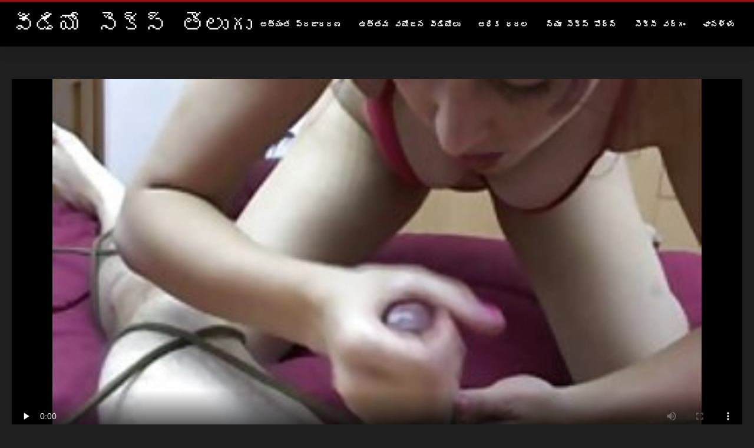

--- FILE ---
content_type: text/html; charset=UTF-8
request_url: https://te.videopornoconvecchie.com/video/3547/%E0%B0%95%E0%B0%AE-%E0%B0%85%E0%B0%A1-%E0%B0%95-%E0%B0%9F-%E0%B0%A1-%E0%B0%B5-%E0%B0%B0-%E0%B0%B8-%E0%B0%B5-%E0%B0%A1-%E0%B0%AF-%E0%B0%A4-%E0%B0%B2-%E0%B0%97-%E0%B0%B8-%E0%B0%95-%E0%B0%B8-%E0%B0%9C-%E0%B0%A8-%E0%B0%A8-%E0%B0%AB%E0%B0%B0-%E0%B0%A1-%E0%B0%B0-%E0%B0%95-%E0%B0%86%E0%B0%AC-%E0%B0%B0-%E0%B0%86%E0%B0%A1%E0%B0%AE-%E0%B0%B8-%E0%B0%85-%E0%B0%97-%E0%B0%B8-%E0%B0%AA%E0%B0%B0-%E0%B0%95-%E0%B0%A8-%E0%B0%A8-%E0%B0%87%E0%B0%B7-%E0%B0%9F%E0%B0%AA%E0%B0%A1%E0%B0%A4-%E0%B0%B0-/
body_size: 9611
content:
<!DOCTYPE html>
<html lang="te">
<head>
<title>కమ్-అడిక్ట్డ్ వోర్స్ వీడియో తెలుగు సెక్స్ జెన్నిఫర్ డార్క్ ఆబ్రే ఆడమ్స్ అంగ సంపర్కాన్ని ఇష్టపడతారు - వీడియో సెక్స్ తెలుగు ఉచిత </title>
<meta name="description" content="వీడియో సెక్స్ తెలుగు హార్డ్  సరైన ఫకింగ్ కోసం సమయం! ఈ ఆత్మవిశ్వాసం క్రేజ్డ్ స్లట్‌లు కేవలం ఫక్ చేయడానికి ఇష్టపడతారు మరియు వారు తమ బిగుతుగా ఉన్న గాడిదలలో కొంత ఆత్మవిశ్వాసాన్ని పొందడానికి సిద్ధంగా ఉన్నారు. వీడియో తెలుగు సెక్స్">
<meta property="og:locale" content="te"/>
<meta property="og:type" content="website"/>
<meta property="og:title" content="కమ్-అడిక్ట్డ్ వోర్స్ వీడియో తెలుగు సెక్స్ జెన్నిఫర్ డార్క్ ఆబ్రే ఆడమ్స్ అంగ సంపర్కాన్ని ఇష్టపడతారు - వీడియో సెక్స్ తెలుగు ఉచిత "/>
<meta property="og:description" content="వీడియో సెక్స్ తెలుగు హార్డ్  సరైన ఫకింగ్ కోసం సమయం! ఈ ఆత్మవిశ్వాసం క్రేజ్డ్ స్లట్‌లు కేవలం ఫక్ చేయడానికి ఇష్టపడతారు మరియు వారు తమ బిగుతుగా ఉన్న గాడిదలలో కొంత ఆత్మవిశ్వాసాన్ని పొందడానికి సిద్ధంగా ఉన్నారు. వీడియో తెలుగు సెక్స్"/>
<meta property="og:url" content="https://te.videopornoconvecchie.com/video/3547/కమ-అడ-క-ట-డ-వ-ర-స-వ-డ-య-త-ల-గ-స-క-స-జ-న-న-ఫర-డ-ర-క-ఆబ-ర-ఆడమ-స-అ-గ-స-పర-క-న-న-ఇష-టపడత-ర-/"/>
<meta property="og:site_name" content="వీడియో సెక్స్ తెలుగు "/>
<meta property="og:image" content="/files/logo.png"/>
<meta name="twitter:card" content="summary"/>
<meta name="twitter:description" content="వీడియో సెక్స్ తెలుగు హార్డ్  సరైన ఫకింగ్ కోసం సమయం! ఈ ఆత్మవిశ్వాసం క్రేజ్డ్ స్లట్‌లు కేవలం ఫక్ చేయడానికి ఇష్టపడతారు మరియు వారు తమ బిగుతుగా ఉన్న గాడిదలలో కొంత ఆత్మవిశ్వాసాన్ని పొందడానికి సిద్ధంగా ఉన్నారు. వీడియో తెలుగు సెక్స్"/>
<meta name="twitter:title" content="కమ్-అడిక్ట్డ్ వోర్స్ వీడియో తెలుగు సెక్స్ జెన్నిఫర్ డార్క్ ఆబ్రే ఆడమ్స్ అంగ సంపర్కాన్ని ఇష్టపడతారు - వీడియో సెక్స్ తెలుగు ఉచిత "/>
<meta name="twitter:image" content="/files/logo.png"/>

<base target="_blank">
<meta charset="utf-8">
<meta name="viewport" content="width=device-width, initial-scale=1">




  <link rel="stylesheet" type="text/css" href="/css/all.css" media="all">
<meta name="referrer" content="origin">
  <link rel="canonical" href="https://te.videopornoconvecchie.com/video/3547/కమ-అడ-క-ట-డ-వ-ర-స-వ-డ-య-త-ల-గ-స-క-స-జ-న-న-ఫర-డ-ర-క-ఆబ-ర-ఆడమ-స-అ-గ-స-పర-క-న-న-ఇష-టపడత-ర-/">
  
  <meta name="theme-color" content="#fff">
  <link rel="apple-touch-icon" sizes="180x180" href="/css/apple-touch-icon.png">
<link rel="icon" type="image/png" sizes="16x16" href="/css/favicon-16x16.png">
<link rel="mask-icon" href="/css/safari-pinned-tab.svg" color="#5bbad5">
<link rel="shortcut icon" href="/css/favicon.ico">

<meta name="msapplication-TileColor" content="#da532c">

<meta name="format-detection" content="telephone=no">
<meta name="apple-mobile-web-app-title" content="వీడియో సెక్స్ తెలుగు ">
<meta name="application-name" content="వీడియో సెక్స్ తెలుగు ">

<style>@media screen and (min-width: 350px) and (max-width: 567px) {.style24 {width: 50%;}}</style></head>
<body>


  <div class="style1">
    <div class="style2">
      <div class="style3">
        <div class="style4">
          <div class="style5">
            <a href="/" title="వీడియో సెక్స్ తెలుగు ">
              <span style="color: #FFF; font-size: 40px;">వీడియో సెక్స్ తెలుగు</span>
            </a>
          </div>
          <div class="style6">
            <div class="style7">
              <ul>
                
                <li><a href="/popular.html" alt="వీడియో సెక్స్ తెలుగు అత్యంత ప్రజాదరణ ">అత్యంత ప్రజాదరణ </a></li>
                <li><a href="/" alt="వీడియో సెక్స్ తెలుగు ఉత్తమ సెక్సీ పోర్న్ వీడియోలు ">ఉత్తమ వయోజన వీడియోలు </a></li>
                <li><a href="/top-rated.html" alt="వీడియో సెక్స్ తెలుగు ఉత్తమ కూల్ పోర్న్ సినిమాలు ">అధిక ధరల </a></li>
                <li><a href="/newest.html" alt="వీడియో సెక్స్ తెలుగు టాప్ రేట్ ">న్యూ సెక్స్ పోర్న్ </a></li>
                <li><a href="/streams.html" alt="వీడియో సెక్స్ తెలుగు అడల్ట్ వర్గం ">సెక్సీ వర్గం </a></li>
        
                <li><a href="/sites.html"alt="వీడియో సెక్స్ తెలుగు చానెల్స్ ">ఛానళ్ళు </a></li>
              </ul>
            </div>
  
            <button class="style16" aria-label="వీడియో సెక్స్ తెలుగు మరిన్ని " type="button">
              <span></span>
            </button>
          </div>
        </div>
      </div>
    </div>
<div class="style15">
<div class="style18">
        <div class="style3">
            
<div class="style58">
                <div class="style59">
             


<style>.play21 { padding-bottom: 50%; position: relative; overflow:hidden; clear: both; margin: 5px 0;}
.play21 video { position: absolute; top: 0; left: 0; width: 100%; height: 100%; background-color: #000; }</style>
<div class="play21">
<video preload="none" controls poster="https://te.videopornoconvecchie.com/media/thumbs/7/v03547.jpg?1660643665"><source src="https://vs10.videosrc.net/s/1/1f/1f845a7ec002b8c11439d0aa3a43593c.mp4?md5=r9TO9MU2HAUSNyWS0sfGPA&expires=1769023398" type="video/mp4"/></video>
						</div>  


                   
                    <div class="style62">
                        <div class="style63">
                            <h1 class="style64">కమ్-అడిక్ట్డ్ వోర్స్ వీడియో తెలుగు సెక్స్ జెన్నిఫర్ డార్క్ ఆబ్రే ఆడమ్స్ అంగ సంపర్కాన్ని ఇష్టపడతారు</h1>
                            <div class="style65">
                                <div class="style66">
                                    <span>నిడివి: </span> 06:02
                                </div>
                            </div>
                        </div>
                    
                    </div>
                    <div class="style72">
సరైన ఫకింగ్ కోసం సమయం! ఈ ఆత్మవిశ్వాసం క్రేజ్డ్ స్లట్‌లు కేవలం ఫక్ చేయడానికి ఇష్టపడతారు మరియు వారు తమ బిగుతుగా ఉన్న గాడిదలలో కొంత ఆత్మవిశ్వాసాన్ని పొందడానికి సిద్ధంగా ఉన్నారు. వీడియో తెలుగు సెక్స్
                    </div>
                    <div class="style73">
                        <span>వేటాడు: </span>
                       
  <a href="/category/blonde/" title="">ఎరుపు రంగు</a> <a href="/category/small+tits/" title="">కొవ్వు పలుచన</a> <a href="/category/ass/" title="">గాడిద</a> <a href="/category/anal/" title="">జర్మన్</a> <a href="/category/brunette/" title="">నల్లటి జుట్టు గల స్త్రీని</a> <a href="/category/blowjob/" title="">నోటితో మొడ్ఢ చీకడం</a> <a href="/category/pussy/" title="">పుస్సీ</a> <a href="/category/booty/" title="">బుట్టీ</a> <a href="/category/threesome/" title="">బ్లాక్ గర్ల్</a> <a href="/category/facial/" title="">ముఖ</a> <a href="/category/riding/" title="">రైడింగ్</a> <a href="/category/cumshot/" title="">వీర్య ధ్రవమ్</a> <a href="/category/ffm/" title="">వ్యాఖ్యలు గాని శబ్దాలు గాని</a> <a href="/category/hardcore/" title="">హార్డ్కోర్</a> 

	<a href="/tag/18/" title="">వీడియో తెలుగు సెక్స్</a> 
                    </div>
                </div>

            </div>      
            
        </div>
    </div>

    <div class="style18">
        <div class="style3">
            <div class="style19">
                <h2 class="style20">మీ అభిప్రాయం: </h2>
            </div>
            <div class="style23 thumb-bl">

<div class="style24 thumb-bl">
    <div itemscope="" itemtype="https://schema.org/ImageObject" class="style25">
                                <a target="_blank" href="https://te.videopornoconvecchie.com/link.php" title="పెద్ద బూబ్డ్ బ్లాండ్ హుకర్ మసాజ్ పార్లర్‌లో చక్కటి తెలుగు సెక్స్ వీడియో సెక్స్ నోటి నైపుణ్యాలను ప్రదర్శిస్తుంది" class="style47" data-id="59431" data-cid="0" data-type="4">
          <div class="style82">
                                    <img decoding="async" alt="పెద్ద బూబ్డ్ బ్లాండ్ హుకర్ మసాజ్ పార్లర్‌లో చక్కటి తెలుగు సెక్స్ వీడియో సెక్స్ నోటి నైపుణ్యాలను ప్రదర్శిస్తుంది" src="https://te.videopornoconvecchie.com/media/thumbs/5/v06285.jpg?1660596177">
                                    <div class="style48">08:01</div>
          </div>
                                <div itemprop="name" class="style49">పెద్ద బూబ్డ్ బ్లాండ్ హుకర్ మసాజ్ పార్లర్‌లో చక్కటి తెలుగు సెక్స్ వీడియో సెక్స్ నోటి నైపుణ్యాలను ప్రదర్శిస్తుంది</div></a>
       
<meta itemprop="description" content="పెద్ద బూబ్డ్ బ్లాండ్ హుకర్ మసాజ్ పార్లర్‌లో చక్కటి తెలుగు సెక్స్ వీడియో సెక్స్ నోటి నైపుణ్యాలను ప్రదర్శిస్తుంది">
<meta itemprop="thumbnailurl" content="https://te.videopornoconvecchie.com/media/thumbs/5/v06285.jpg?1660596177">          
  
    </div>
 </div><div class="style24 thumb-bl">
    <div itemscope="" itemtype="https://schema.org/ImageObject" class="style25">
                                <a target="_blank" href="/video/8145/%E0%B0%A6-%E0%B0%B7-%E0%B0%9F-%E0%B0%AA-%E0%B0%A8-%E0%B0%AF-%E0%B0%9A-%E0%B0%95-%E0%B0%9C-%E0%B0%A8-%E0%B0%A4%E0%B0%A8-%E0%B0%AA-%E0%B0%B8-%E0%B0%B8-%E0%B0%B5-%E0%B0%B2-%E0%B0%A8-%E0%B0%87%E0%B0%AC-%E0%B0%AC-%E0%B0%A6-%E0%B0%AA-%E0%B0%9F-%E0%B0%9F-%E0%B0%A6-%E0%B0%AE%E0%B0%B0-%E0%B0%AF-%E0%B0%AC-%E0%B0%B2-%E0%B0%9C-%E0%B0%AC-%E0%B0%85%E0%B0%AE-%E0%B0%AE-%E0%B0%AF-%E0%B0%B8-%E0%B0%95-%E0%B0%B8-%E0%B0%B5-%E0%B0%A1-%E0%B0%AF-%E0%B0%87%E0%B0%B8-%E0%B0%A4-%E0%B0%A6-/" title="దుష్ట పినాయ్ చిక్ జెన్ తన పుస్సీ వేలిని ఇబ్బంది పెట్టింది మరియు బ్లోజాబ్ అమ్మాయి సెక్స్ వీడియో ఇస్తుంది" class="style47" data-id="59431" data-cid="0" data-type="4">
          <div class="style82">
                                    <img decoding="async" alt="దుష్ట పినాయ్ చిక్ జెన్ తన పుస్సీ వేలిని ఇబ్బంది పెట్టింది మరియు బ్లోజాబ్ అమ్మాయి సెక్స్ వీడియో ఇస్తుంది" src="https://te.videopornoconvecchie.com/media/thumbs/5/v08145.jpg?1660979737">
                                    <div class="style48">11:05</div>
          </div>
                                <div itemprop="name" class="style49">దుష్ట పినాయ్ చిక్ జెన్ తన పుస్సీ వేలిని ఇబ్బంది పెట్టింది మరియు బ్లోజాబ్ అమ్మాయి సెక్స్ వీడియో ఇస్తుంది</div></a>
       
<meta itemprop="description" content="దుష్ట పినాయ్ చిక్ జెన్ తన పుస్సీ వేలిని ఇబ్బంది పెట్టింది మరియు బ్లోజాబ్ అమ్మాయి సెక్స్ వీడియో ఇస్తుంది">
<meta itemprop="thumbnailurl" content="https://te.videopornoconvecchie.com/media/thumbs/5/v08145.jpg?1660979737">          
  
    </div>
 </div><div class="style24 thumb-bl">
    <div itemscope="" itemtype="https://schema.org/ImageObject" class="style25">
                                <a target="_blank" href="https://te.videopornoconvecchie.com/link.php" title="మనోహరమైన అందమైన పడుచుపిల్ల ప్రెస్లీ హార్ట్ తెలుగు సెక్స్ ఫిలిం వీడియో తన ప్రేమికుడికి అద్భుతమైన బ్లోజాబ్‌ను అందిస్తుంది" class="style47" data-id="59431" data-cid="0" data-type="4">
          <div class="style82">
                                    <img decoding="async" alt="మనోహరమైన అందమైన పడుచుపిల్ల ప్రెస్లీ హార్ట్ తెలుగు సెక్స్ ఫిలిం వీడియో తన ప్రేమికుడికి అద్భుతమైన బ్లోజాబ్‌ను అందిస్తుంది" src="https://te.videopornoconvecchie.com/media/thumbs/7/v06897.jpg?1665369792">
                                    <div class="style48">05:13</div>
          </div>
                                <div itemprop="name" class="style49">మనోహరమైన అందమైన పడుచుపిల్ల ప్రెస్లీ హార్ట్ తెలుగు సెక్స్ ఫిలిం వీడియో తన ప్రేమికుడికి అద్భుతమైన బ్లోజాబ్‌ను అందిస్తుంది</div></a>
       
<meta itemprop="description" content="మనోహరమైన అందమైన పడుచుపిల్ల ప్రెస్లీ హార్ట్ తెలుగు సెక్స్ ఫిలిం వీడియో తన ప్రేమికుడికి అద్భుతమైన బ్లోజాబ్‌ను అందిస్తుంది">
<meta itemprop="thumbnailurl" content="https://te.videopornoconvecchie.com/media/thumbs/7/v06897.jpg?1665369792">          
  
    </div>
 </div><div class="style24 thumb-bl">
    <div itemscope="" itemtype="https://schema.org/ImageObject" class="style25">
                                <a target="_blank" href="/video/389/%E0%B0%B8%E0%B0%B0%E0%B0%B8%E0%B0%AE-%E0%B0%A8-%E0%B0%AE%E0%B0%B0-%E0%B0%AF-%E0%B0%AA-%E0%B0%9C-%E0%B0%AF%E0%B0%AE-%E0%B0%A8-milf-%E0%B0%A1-%E0%B0%B2-%E0%B0%A8-%E0%B0%B0-%E0%B0%A1%E0%B0%B0-%E0%B0%92%E0%B0%95-%E0%B0%AC-%E0%B0%B2-%E0%B0%9C-%E0%B0%AC-%E0%B0%95-%E0%B0%B5-%E0%B0%A8-%E0%B0%A4-%E0%B0%B2-%E0%B0%97-%E0%B0%B8-%E0%B0%95-%E0%B0%B8-%E0%B0%B5-%E0%B0%A1-%E0%B0%AF-%E0%B0%A4-%E0%B0%B2-%E0%B0%97-%E0%B0%B8-%E0%B0%95-%E0%B0%B8-/" title="సరసమైన మరియు పూజ్యమైన MILF డైలాన్ రైడర్ ఒక బ్లోజాబ్ క్వీన్ తెలుగు సెక్స్ వీడియో తెలుగు సెక్స్" class="style47" data-id="59431" data-cid="0" data-type="4">
          <div class="style82">
                                    <img decoding="async" alt="సరసమైన మరియు పూజ్యమైన MILF డైలాన్ రైడర్ ఒక బ్లోజాబ్ క్వీన్ తెలుగు సెక్స్ వీడియో తెలుగు సెక్స్" src="https://te.videopornoconvecchie.com/media/thumbs/9/v00389.jpg?1660645498">
                                    <div class="style48">10:07</div>
          </div>
                                <div itemprop="name" class="style49">సరసమైన మరియు పూజ్యమైన MILF డైలాన్ రైడర్ ఒక బ్లోజాబ్ క్వీన్ తెలుగు సెక్స్ వీడియో తెలుగు సెక్స్</div></a>
       
<meta itemprop="description" content="సరసమైన మరియు పూజ్యమైన MILF డైలాన్ రైడర్ ఒక బ్లోజాబ్ క్వీన్ తెలుగు సెక్స్ వీడియో తెలుగు సెక్స్">
<meta itemprop="thumbnailurl" content="https://te.videopornoconvecchie.com/media/thumbs/9/v00389.jpg?1660645498">          
  
    </div>
 </div><div class="style24 thumb-bl">
    <div itemscope="" itemtype="https://schema.org/ImageObject" class="style25">
                                <a target="_blank" href="/video/5516/%E0%B0%97-%E0%B0%B2-%E0%B0%B8-%E0%B0%B8-%E0%B0%B2-%E0%B0%89%E0%B0%A8-%E0%B0%A8-%E0%B0%A8%E0%B0%B2-%E0%B0%B2%E0%B0%A8-%E0%B0%95-%E0%B0%B0-%E0%B0%9A-%E0%B0%B2-%E0%B0%89%E0%B0%A8-%E0%B0%A8-telugu-%E0%B0%B8-%E0%B0%95-%E0%B0%B8-%E0%B0%B5-%E0%B0%A1-%E0%B0%AF-%E0%B0%AE%E0%B0%AE-%E0%B0%AE-%E0%B0%B0-%E0%B0%A1-%E0%B0%AA-%E0%B0%A1%E0%B0%B5-%E0%B0%9F-%E0%B0%AA-%E0%B0%B0-%E0%B0%B7-%E0%B0%97-%E0%B0%B2%E0%B0%A8-%E0%B0%85%E0%B0%A4-%E0%B0%AF-%E0%B0%B6%E0%B0%A4-%E0%B0%8A%E0%B0%A6-%E0%B0%A6-/" title="గ్లాసెస్‌లో ఉన్న నల్లని కుర్చీలో ఉన్న telugu సెక్స్ వీడియో మమ్మీ రెండు పొడవాటి పురుషాంగాలను అత్యాశతో ఊదింది" class="style47" data-id="59431" data-cid="0" data-type="4">
          <div class="style82">
                                    <img decoding="async" alt="గ్లాసెస్‌లో ఉన్న నల్లని కుర్చీలో ఉన్న telugu సెక్స్ వీడియో మమ్మీ రెండు పొడవాటి పురుషాంగాలను అత్యాశతో ఊదింది" src="https://te.videopornoconvecchie.com/media/thumbs/6/v05516.jpg?1660675670">
                                    <div class="style48">03:00</div>
          </div>
                                <div itemprop="name" class="style49">గ్లాసెస్‌లో ఉన్న నల్లని కుర్చీలో ఉన్న telugu సెక్స్ వీడియో మమ్మీ రెండు పొడవాటి పురుషాంగాలను అత్యాశతో ఊదింది</div></a>
       
<meta itemprop="description" content="గ్లాసెస్‌లో ఉన్న నల్లని కుర్చీలో ఉన్న telugu సెక్స్ వీడియో మమ్మీ రెండు పొడవాటి పురుషాంగాలను అత్యాశతో ఊదింది">
<meta itemprop="thumbnailurl" content="https://te.videopornoconvecchie.com/media/thumbs/6/v05516.jpg?1660675670">          
  
    </div>
 </div><div class="style24 thumb-bl">
    <div itemscope="" itemtype="https://schema.org/ImageObject" class="style25">
                                <a target="_blank" href="/video/154/%E0%B0%AE%E0%B0%A8-%E0%B0%B9%E0%B0%B0%E0%B0%AE-%E0%B0%A8-%E0%B0%AA-%E0%B0%97-%E0%B0%9F-%E0%B0%AF-%E0%B0%B2-%E0%B0%A1-%E0%B0%A4-%E0%B0%B2-%E0%B0%97-%E0%B0%AB-%E0%B0%B2-%E0%B0%B8-%E0%B0%95-%E0%B0%B8-%E0%B0%B5-%E0%B0%A1-%E0%B0%AF-%E0%B0%9F-%E0%B0%A8-%E0%B0%95-%E0%B0%9F-%E0%B0%B0-%E0%B0%A8-%E0%B0%A4%E0%B0%A8-%E0%B0%A8-%E0%B0%9F-%E0%B0%B0-%E0%B0%A7-%E0%B0%B0-%E0%B0%AE%E0%B0%B0-%E0%B0%AF-%E0%B0%86%E0%B0%B8%E0%B0%A8-%E0%B0%97-%E0%B0%B9%E0%B0%B2-%E0%B0%9A-%E0%B0%95-%E0%B0%95-%E0%B0%95-%E0%B0%A6-/" title="మనోహరమైన పిగ్‌టెయిల్డ్ తెలుగు ఫుల్ సెక్స్ వీడియో టీన్ కాటెరినా తన నోటి రంధ్రం మరియు ఆసన గుహలో చిక్కుకుంది" class="style47" data-id="59431" data-cid="0" data-type="4">
          <div class="style82">
                                    <img decoding="async" alt="మనోహరమైన పిగ్‌టెయిల్డ్ తెలుగు ఫుల్ సెక్స్ వీడియో టీన్ కాటెరినా తన నోటి రంధ్రం మరియు ఆసన గుహలో చిక్కుకుంది" src="https://te.videopornoconvecchie.com/media/thumbs/4/v00154.jpg?1660638285">
                                    <div class="style48">03:46</div>
          </div>
                                <div itemprop="name" class="style49">మనోహరమైన పిగ్‌టెయిల్డ్ తెలుగు ఫుల్ సెక్స్ వీడియో టీన్ కాటెరినా తన నోటి రంధ్రం మరియు ఆసన గుహలో చిక్కుకుంది</div></a>
       
<meta itemprop="description" content="మనోహరమైన పిగ్‌టెయిల్డ్ తెలుగు ఫుల్ సెక్స్ వీడియో టీన్ కాటెరినా తన నోటి రంధ్రం మరియు ఆసన గుహలో చిక్కుకుంది">
<meta itemprop="thumbnailurl" content="https://te.videopornoconvecchie.com/media/thumbs/4/v00154.jpg?1660638285">          
  
    </div>
 </div><div class="style24 thumb-bl">
    <div itemscope="" itemtype="https://schema.org/ImageObject" class="style25">
                                <a target="_blank" href="https://te.videopornoconvecchie.com/link.php" title="అందమైన జపనీస్ పసికందు యుయు తెలుగు తెలుగు సెక్స్ వీడియో కం హినౌచి తన పుస్సీని గట్టిగా బొమ్మ వేసుకుంది" class="style47" data-id="59431" data-cid="0" data-type="4">
          <div class="style82">
                                    <img decoding="async" alt="అందమైన జపనీస్ పసికందు యుయు తెలుగు తెలుగు సెక్స్ వీడియో కం హినౌచి తన పుస్సీని గట్టిగా బొమ్మ వేసుకుంది" src="https://te.videopornoconvecchie.com/media/thumbs/6/v01196.jpg?1661991496">
                                    <div class="style48">01:04</div>
          </div>
                                <div itemprop="name" class="style49">అందమైన జపనీస్ పసికందు యుయు తెలుగు తెలుగు సెక్స్ వీడియో కం హినౌచి తన పుస్సీని గట్టిగా బొమ్మ వేసుకుంది</div></a>
       
<meta itemprop="description" content="అందమైన జపనీస్ పసికందు యుయు తెలుగు తెలుగు సెక్స్ వీడియో కం హినౌచి తన పుస్సీని గట్టిగా బొమ్మ వేసుకుంది">
<meta itemprop="thumbnailurl" content="https://te.videopornoconvecchie.com/media/thumbs/6/v01196.jpg?1661991496">          
  
    </div>
 </div><div class="style24 thumb-bl">
    <div itemscope="" itemtype="https://schema.org/ImageObject" class="style25">
                                <a target="_blank" href="/video/1711/%E0%B0%87%E0%B0%A6-%E0%B0%A6%E0%B0%B0-%E0%B0%B5-%E0%B0%95%E0%B0%B0%E0%B0%97-%E0%B0%89-%E0%B0%A1-%E0%B0%A4-%E0%B0%B2-%E0%B0%B2%E0%B0%9F-%E0%B0%B8-%E0%B0%B2%E0%B0%9F-%E0%B0%B2-%E0%B0%A1-%E0%B0%AF-%E0%B0%A1-%E0%B0%B2-%E0%B0%A6-%E0%B0%B5-%E0%B0%B0-%E0%B0%B8-%E0%B0%95-%E0%B0%B8-%E0%B0%B5-%E0%B0%A1-%E0%B0%AF-%E0%B0%A6-%E0%B0%97-%E0%B0%B2-%E0%B0%9F-%E0%B0%85%E0%B0%A8-%E0%B0%B2-%E0%B0%AB%E0%B0%95-%E0%B0%9A-%E0%B0%AF%E0%B0%AC%E0%B0%A1-%E0%B0%A8-%E0%B0%AA%E0%B0%B0-%E0%B0%B5-%E0%B0%B2-%E0%B0%A6-/" title="ఇద్దరు వంకరగా ఉండే తెల్లటి స్లట్‌లు డ్యూడ్‌ల ద్వారా సెక్స్ వీడియో దెంగులాట అనాల్‌ఫక్ చేయబడినా పర్వాలేదు" class="style47" data-id="59431" data-cid="0" data-type="4">
          <div class="style82">
                                    <img decoding="async" alt="ఇద్దరు వంకరగా ఉండే తెల్లటి స్లట్‌లు డ్యూడ్‌ల ద్వారా సెక్స్ వీడియో దెంగులాట అనాల్‌ఫక్ చేయబడినా పర్వాలేదు" src="https://te.videopornoconvecchie.com/media/thumbs/1/v01711.jpg?1660581310">
                                    <div class="style48">05:18</div>
          </div>
                                <div itemprop="name" class="style49">ఇద్దరు వంకరగా ఉండే తెల్లటి స్లట్‌లు డ్యూడ్‌ల ద్వారా సెక్స్ వీడియో దెంగులాట అనాల్‌ఫక్ చేయబడినా పర్వాలేదు</div></a>
       
<meta itemprop="description" content="ఇద్దరు వంకరగా ఉండే తెల్లటి స్లట్‌లు డ్యూడ్‌ల ద్వారా సెక్స్ వీడియో దెంగులాట అనాల్‌ఫక్ చేయబడినా పర్వాలేదు">
<meta itemprop="thumbnailurl" content="https://te.videopornoconvecchie.com/media/thumbs/1/v01711.jpg?1660581310">          
  
    </div>
 </div><div class="style24 thumb-bl">
    <div itemscope="" itemtype="https://schema.org/ImageObject" class="style25">
                                <a target="_blank" href="https://te.videopornoconvecchie.com/link.php" title="పెద్ద వీడియో సెక్స్ వీడియోస్ నోటితో తృప్తి చెందని ఎర్రటి జుట్టు గల పతిత రెండు పొడవాటి డిక్‌లను గట్టిగా దెబ్బతీస్తుంది" class="style47" data-id="59431" data-cid="0" data-type="4">
          <div class="style82">
                                    <img decoding="async" alt="పెద్ద వీడియో సెక్స్ వీడియోస్ నోటితో తృప్తి చెందని ఎర్రటి జుట్టు గల పతిత రెండు పొడవాటి డిక్‌లను గట్టిగా దెబ్బతీస్తుంది" src="https://te.videopornoconvecchie.com/media/thumbs/1/v06731.jpg?1664671673">
                                    <div class="style48">02:20</div>
          </div>
                                <div itemprop="name" class="style49">పెద్ద వీడియో సెక్స్ వీడియోస్ నోటితో తృప్తి చెందని ఎర్రటి జుట్టు గల పతిత రెండు పొడవాటి డిక్‌లను గట్టిగా దెబ్బతీస్తుంది</div></a>
       
<meta itemprop="description" content="పెద్ద వీడియో సెక్స్ వీడియోస్ నోటితో తృప్తి చెందని ఎర్రటి జుట్టు గల పతిత రెండు పొడవాటి డిక్‌లను గట్టిగా దెబ్బతీస్తుంది">
<meta itemprop="thumbnailurl" content="https://te.videopornoconvecchie.com/media/thumbs/1/v06731.jpg?1664671673">          
  
    </div>
 </div><div class="style24 thumb-bl">
    <div itemscope="" itemtype="https://schema.org/ImageObject" class="style25">
                                <a target="_blank" href="/video/848/%E0%B0%A1-%E0%B0%AF-%E0%B0%9F-%E0%B0%9C%E0%B0%AA%E0%B0%A8-%E0%B0%B8-%E0%B0%AC-%E0%B0%9A-%E0%B0%B8-%E0%B0%95-%E0%B0%B0-%E0%B0%85%E0%B0%B0%E0%B0%97-%E0%B0%95-%E0%B0%A4-%E0%B0%B0-%E0%B0%B8%E0%B0%AE-%E0%B0%B2-%E0%B0%B8-%E0%B0%95-%E0%B0%B8-%E0%B0%A4-%E0%B0%B2-%E0%B0%97-%E0%B0%B5-%E0%B0%A1-%E0%B0%AF-%E0%B0%B2-%E0%B0%A4-%E0%B0%A8-%E0%B0%97-%E0%B0%A4-%E0%B0%A4-%E0%B0%85-%E0%B0%97-%E0%B0%A8-%E0%B0%A8-%E0%B0%9A-%E0%B0%B8-%E0%B0%A4-%E0%B0%A6-/" title="డెయింటీ జపనీస్ బిచ్ సాకురా అరగాకి త్రీసమ్‌లో సెక్స్ తెలుగు వీడియో లోతైన గొంతుతో అంగాన్ని చేస్తుంది" class="style47" data-id="59431" data-cid="0" data-type="4">
          <div class="style82">
                                    <img decoding="async" alt="డెయింటీ జపనీస్ బిచ్ సాకురా అరగాకి త్రీసమ్‌లో సెక్స్ తెలుగు వీడియో లోతైన గొంతుతో అంగాన్ని చేస్తుంది" src="https://te.videopornoconvecchie.com/media/thumbs/8/v00848.jpg?1660868136">
                                    <div class="style48">10:10</div>
          </div>
                                <div itemprop="name" class="style49">డెయింటీ జపనీస్ బిచ్ సాకురా అరగాకి త్రీసమ్‌లో సెక్స్ తెలుగు వీడియో లోతైన గొంతుతో అంగాన్ని చేస్తుంది</div></a>
       
<meta itemprop="description" content="డెయింటీ జపనీస్ బిచ్ సాకురా అరగాకి త్రీసమ్‌లో సెక్స్ తెలుగు వీడియో లోతైన గొంతుతో అంగాన్ని చేస్తుంది">
<meta itemprop="thumbnailurl" content="https://te.videopornoconvecchie.com/media/thumbs/8/v00848.jpg?1660868136">          
  
    </div>
 </div><div class="style24 thumb-bl">
    <div itemscope="" itemtype="https://schema.org/ImageObject" class="style25">
                                <a target="_blank" href="https://te.videopornoconvecchie.com/link.php" title="బ్లోజాబ్ సెషన్ తర్వాత అథెంటిక్ థాయ్ చిక్ తెలుగు ఆంటీ సెక్స్ వీడియో సూక్ తన పుస్సీని కొట్టుకుంది" class="style47" data-id="59431" data-cid="0" data-type="4">
          <div class="style82">
                                    <img decoding="async" alt="బ్లోజాబ్ సెషన్ తర్వాత అథెంటిక్ థాయ్ చిక్ తెలుగు ఆంటీ సెక్స్ వీడియో సూక్ తన పుస్సీని కొట్టుకుంది" src="https://te.videopornoconvecchie.com/media/thumbs/9/v08399.jpg?1660794094">
                                    <div class="style48">05:03</div>
          </div>
                                <div itemprop="name" class="style49">బ్లోజాబ్ సెషన్ తర్వాత అథెంటిక్ థాయ్ చిక్ తెలుగు ఆంటీ సెక్స్ వీడియో సూక్ తన పుస్సీని కొట్టుకుంది</div></a>
       
<meta itemprop="description" content="బ్లోజాబ్ సెషన్ తర్వాత అథెంటిక్ థాయ్ చిక్ తెలుగు ఆంటీ సెక్స్ వీడియో సూక్ తన పుస్సీని కొట్టుకుంది">
<meta itemprop="thumbnailurl" content="https://te.videopornoconvecchie.com/media/thumbs/9/v08399.jpg?1660794094">          
  
    </div>
 </div><div class="style24 thumb-bl">
    <div itemscope="" itemtype="https://schema.org/ImageObject" class="style25">
                                <a target="_blank" href="https://te.videopornoconvecchie.com/link.php" title="బూటీఫుల్ హాట్టీ ఫర్రా ఫ్లవర్ పైన క్రిస్ స్ట్రోక్స్‌ను ఫక్స్ తెలుగు సెక్స్ వీడియో కాల్ చేసింది" class="style47" data-id="59431" data-cid="0" data-type="4">
          <div class="style82">
                                    <img decoding="async" alt="బూటీఫుల్ హాట్టీ ఫర్రా ఫ్లవర్ పైన క్రిస్ స్ట్రోక్స్‌ను ఫక్స్ తెలుగు సెక్స్ వీడియో కాల్ చేసింది" src="https://te.videopornoconvecchie.com/media/thumbs/6/v00036.jpg?1660626695">
                                    <div class="style48">02:33</div>
          </div>
                                <div itemprop="name" class="style49">బూటీఫుల్ హాట్టీ ఫర్రా ఫ్లవర్ పైన క్రిస్ స్ట్రోక్స్‌ను ఫక్స్ తెలుగు సెక్స్ వీడియో కాల్ చేసింది</div></a>
       
<meta itemprop="description" content="బూటీఫుల్ హాట్టీ ఫర్రా ఫ్లవర్ పైన క్రిస్ స్ట్రోక్స్‌ను ఫక్స్ తెలుగు సెక్స్ వీడియో కాల్ చేసింది">
<meta itemprop="thumbnailurl" content="https://te.videopornoconvecchie.com/media/thumbs/6/v00036.jpg?1660626695">          
  
    </div>
 </div><div class="style24 thumb-bl">
    <div itemscope="" itemtype="https://schema.org/ImageObject" class="style25">
                                <a target="_blank" href="https://te.videopornoconvecchie.com/link.php" title="టాటూడ్ టాన్డ్ నల్లటి జుట్టు గల స్త్రీని తెలుగు వీడియో సెక్స్ వీడియోస్ MILFie మసాజ్ చక్కటి BJ నైపుణ్యాలను చూపుతుంది" class="style47" data-id="59431" data-cid="0" data-type="4">
          <div class="style82">
                                    <img decoding="async" alt="టాటూడ్ టాన్డ్ నల్లటి జుట్టు గల స్త్రీని తెలుగు వీడియో సెక్స్ వీడియోస్ MILFie మసాజ్ చక్కటి BJ నైపుణ్యాలను చూపుతుంది" src="https://te.videopornoconvecchie.com/media/thumbs/1/v00001.jpg?1661396560">
                                    <div class="style48">07:14</div>
          </div>
                                <div itemprop="name" class="style49">టాటూడ్ టాన్డ్ నల్లటి జుట్టు గల స్త్రీని తెలుగు వీడియో సెక్స్ వీడియోస్ MILFie మసాజ్ చక్కటి BJ నైపుణ్యాలను చూపుతుంది</div></a>
       
<meta itemprop="description" content="టాటూడ్ టాన్డ్ నల్లటి జుట్టు గల స్త్రీని తెలుగు వీడియో సెక్స్ వీడియోస్ MILFie మసాజ్ చక్కటి BJ నైపుణ్యాలను చూపుతుంది">
<meta itemprop="thumbnailurl" content="https://te.videopornoconvecchie.com/media/thumbs/1/v00001.jpg?1661396560">          
  
    </div>
 </div><div class="style24 thumb-bl">
    <div itemscope="" itemtype="https://schema.org/ImageObject" class="style25">
                                <a target="_blank" href="/video/1398/%E0%B0%AA-%E0%B0%AA-%E0%B0%B7-%E0%B0%9F-%E0%B0%85-%E0%B0%A6%E0%B0%97%E0%B0%A4-%E0%B0%A4-%E0%B0%B5-%E0%B0%95-%E0%B0%B8-%E0%B0%A8-%E0%B0%B8-%E0%B0%95-%E0%B0%B8-%E0%B0%B5-%E0%B0%A1-%E0%B0%AF-%E0%B0%A6-%E0%B0%97-%E0%B0%B2-%E0%B0%9F-%E0%B0%B8-%E0%B0%95-%E0%B0%B8-%E0%B0%9A%E0%B0%B0-%E0%B0%9A-%E0%B0%B2-%E0%B0%AA-%E0%B0%9C-%E0%B0%B0-%E0%B0%A8-%E0%B0%AE-%E0%B0%B9-%E0%B0%AA%E0%B0%9C-%E0%B0%B8-%E0%B0%A4-%E0%B0%A6-/" title="పాపిష్టి అందగత్తె విక్సెన్ సెక్స్ వీడియో దెంగులాట సెక్స్ చర్చిలో పూజారిని మోహింపజేస్తుంది" class="style47" data-id="59431" data-cid="0" data-type="4">
          <div class="style82">
                                    <img decoding="async" alt="పాపిష్టి అందగత్తె విక్సెన్ సెక్స్ వీడియో దెంగులాట సెక్స్ చర్చిలో పూజారిని మోహింపజేస్తుంది" src="https://te.videopornoconvecchie.com/media/thumbs/8/v01398.jpg?1660581303">
                                    <div class="style48">06:37</div>
          </div>
                                <div itemprop="name" class="style49">పాపిష్టి అందగత్తె విక్సెన్ సెక్స్ వీడియో దెంగులాట సెక్స్ చర్చిలో పూజారిని మోహింపజేస్తుంది</div></a>
       
<meta itemprop="description" content="పాపిష్టి అందగత్తె విక్సెన్ సెక్స్ వీడియో దెంగులాట సెక్స్ చర్చిలో పూజారిని మోహింపజేస్తుంది">
<meta itemprop="thumbnailurl" content="https://te.videopornoconvecchie.com/media/thumbs/8/v01398.jpg?1660581303">          
  
    </div>
 </div><div class="style24 thumb-bl">
    <div itemscope="" itemtype="https://schema.org/ImageObject" class="style25">
                                <a target="_blank" href="/video/7951/%E0%B0%9A-%E0%B0%A4-%E0%B0%A4-%E0%B0%B5-%E0%B0%B6-%E0%B0%AF%E0%B0%B2-%E0%B0%A8-%E0%B0%95-%E0%B0%95-%E0%B0%B6-%E0%B0%AD-%E0%B0%A4-%E0%B0%B2-%E0%B0%97-%E0%B0%B8-%E0%B0%95-%E0%B0%B8-%E0%B0%B5-%E0%B0%A1-%E0%B0%AF-%E0%B0%95-%E0%B0%B2-%E0%B0%AE%E0%B0%B0-%E0%B0%AF-%E0%B0%B8-%E0%B0%B8-%E0%B0%B2-%E0%B0%97-%E0%B0%B0-%E0%B0%AE-%E0%B0%AC-%E0%B0%B2-%E0%B0%B2-%E0%B0%97-%E0%B0%B2-%E0%B0%A1-%E0%B0%AF-%E0%B0%95-%E0%B0%95-%E0%B0%AA-%E0%B0%95%E0%B0%B0-%E0%B0%A8-%E0%B0%AA-%E0%B0%B2-%E0%B0%B8-%E0%B0%A4-%E0%B0%A8-%E0%B0%A8-%E0%B0%B0-/" title="చెత్త వేశ్యలు నిక్కీ శోభ తెలుగు సెక్స్ వీడియో కాల్ మరియు సిసిలీ గ్రిమ్ బిల్లీ గ్లైడ్ యొక్క పెకర్‌ను పీలుస్తున్నారు" class="style47" data-id="59431" data-cid="0" data-type="4">
          <div class="style82">
                                    <img decoding="async" alt="చెత్త వేశ్యలు నిక్కీ శోభ తెలుగు సెక్స్ వీడియో కాల్ మరియు సిసిలీ గ్రిమ్ బిల్లీ గ్లైడ్ యొక్క పెకర్‌ను పీలుస్తున్నారు" src="https://te.videopornoconvecchie.com/media/thumbs/1/v07951.jpg?1661133456">
                                    <div class="style48">02:25</div>
          </div>
                                <div itemprop="name" class="style49">చెత్త వేశ్యలు నిక్కీ శోభ తెలుగు సెక్స్ వీడియో కాల్ మరియు సిసిలీ గ్రిమ్ బిల్లీ గ్లైడ్ యొక్క పెకర్‌ను పీలుస్తున్నారు</div></a>
       
<meta itemprop="description" content="చెత్త వేశ్యలు నిక్కీ శోభ తెలుగు సెక్స్ వీడియో కాల్ మరియు సిసిలీ గ్రిమ్ బిల్లీ గ్లైడ్ యొక్క పెకర్‌ను పీలుస్తున్నారు">
<meta itemprop="thumbnailurl" content="https://te.videopornoconvecchie.com/media/thumbs/1/v07951.jpg?1661133456">          
  
    </div>
 </div><div class="style24 thumb-bl">
    <div itemscope="" itemtype="https://schema.org/ImageObject" class="style25">
                                <a target="_blank" href="https://te.videopornoconvecchie.com/link.php" title="పెద్ద తెలుగు ఆంటీ సెక్స్ వీడియో స్ బ్రెస్ట్ పతిత తన ప్రేమికుడికి అతని జీవితంలో అత్యుత్తమ బ్లోజాబ్‌ని ఇస్తుంది" class="style47" data-id="59431" data-cid="0" data-type="4">
          <div class="style82">
                                    <img decoding="async" alt="పెద్ద తెలుగు ఆంటీ సెక్స్ వీడియో స్ బ్రెస్ట్ పతిత తన ప్రేమికుడికి అతని జీవితంలో అత్యుత్తమ బ్లోజాబ్‌ని ఇస్తుంది" src="https://te.videopornoconvecchie.com/media/thumbs/5/v00915.jpg?1664934226">
                                    <div class="style48">07:07</div>
          </div>
                                <div itemprop="name" class="style49">పెద్ద తెలుగు ఆంటీ సెక్స్ వీడియో స్ బ్రెస్ట్ పతిత తన ప్రేమికుడికి అతని జీవితంలో అత్యుత్తమ బ్లోజాబ్‌ని ఇస్తుంది</div></a>
       
<meta itemprop="description" content="పెద్ద తెలుగు ఆంటీ సెక్స్ వీడియో స్ బ్రెస్ట్ పతిత తన ప్రేమికుడికి అతని జీవితంలో అత్యుత్తమ బ్లోజాబ్‌ని ఇస్తుంది">
<meta itemprop="thumbnailurl" content="https://te.videopornoconvecchie.com/media/thumbs/5/v00915.jpg?1664934226">          
  
    </div>
 </div>




        </div>
 <div class="style18">
        <div class="style3">
            <div class="style19">
                <h2 class="style20">ట్రెండ్లులో: </h2>
            </div>
            <div class="style37">
            <a href="/tag/39/" data-id="4254" data-cid="0" data-type="2" title="telugu సెక్స్ వీడియో">telugu సెక్స్ వీడియో</a><a href="/tag/21/" data-id="4254" data-cid="0" data-type="2" title="అమ్మాయి సెక్స్ వీడియో">అమ్మాయి సెక్స్ వీడియో</a><a href="/tag/117/" data-id="4254" data-cid="0" data-type="2" title="ఆడియో వీడియో తెలుగు సెక్స్">ఆడియో వీడియో తెలుగు సెక్స్</a><a href="/tag/104/" data-id="4254" data-cid="0" data-type="2" title="ఓపెన్ సెక్స్ తెలుగు వీడియో">ఓపెన్ సెక్స్ తెలుగు వీడియో</a><a href="/tag/118/" data-id="4254" data-cid="0" data-type="2" title="కన్నడ తెలుగు సెక్స్ వీడియో">కన్నడ తెలుగు సెక్స్ వీడియో</a><a href="/tag/86/" data-id="4254" data-cid="0" data-type="2" title="గూగుల్ తెలుగు సెక్స్ వీడియో">గూగుల్ తెలుగు సెక్స్ వీడియో</a><a href="/tag/98/" data-id="4254" data-cid="0" data-type="2" title="గూగుల్ సెక్స్ వీడియో తెలుగు">గూగుల్ సెక్స్ వీడియో తెలుగు</a><a href="/tag/166/" data-id="4254" data-cid="0" data-type="2" title="తెలుగు అమ్మాయి సెక్స్ వీడియో స్">తెలుగు అమ్మాయి సెక్స్ వీడియో స్</a><a href="/tag/2/" data-id="4254" data-cid="0" data-type="2" title="తెలుగు ఆంటీ సెక్స్ వీడియో">తెలుగు ఆంటీ సెక్స్ వీడియో</a><a href="/tag/143/" data-id="4254" data-cid="0" data-type="2" title="తెలుగు ఆంటీ సెక్స్ వీడియో స్">తెలుగు ఆంటీ సెక్స్ వీడియో స్</a><a href="/tag/62/" data-id="4254" data-cid="0" data-type="2" title="తెలుగు గర్ల్స్ సెక్స్ వీడియో">తెలుగు గర్ల్స్ సెక్స్ వీడియో</a><a href="/tag/71/" data-id="4254" data-cid="0" data-type="2" title="తెలుగు డాక్టర్ సెక్స్ వీడియో">తెలుగు డాక్టర్ సెక్స్ వీడియో</a><a href="/tag/147/" data-id="4254" data-cid="0" data-type="2" title="తెలుగు తెలుగు తెలుగు సెక్స్ వీడియో">తెలుగు తెలుగు తెలుగు సెక్స్ వీడియో</a><a href="/tag/91/" data-id="4254" data-cid="0" data-type="2" title="తెలుగు తెలుగు వీడియో సెక్స్">తెలుగు తెలుగు వీడియో సెక్స్</a><a href="/tag/29/" data-id="4254" data-cid="0" data-type="2" title="తెలుగు తెలుగు సెక్స్ వీడియో">తెలుగు తెలుగు సెక్స్ వీడియో</a><a href="/tag/128/" data-id="4254" data-cid="0" data-type="2" title="తెలుగు తెలుగు సెక్స్ వీడియో కం">తెలుగు తెలుగు సెక్స్ వీడియో కం</a><a href="/tag/122/" data-id="4254" data-cid="0" data-type="2" title="తెలుగు తెలుగు సెక్స్ వీడియో తెలుగు">తెలుగు తెలుగు సెక్స్ వీడియో తెలుగు</a><a href="/tag/150/" data-id="4254" data-cid="0" data-type="2" title="తెలుగు తెలుగు సెక్స్ వీడియో తెలుగు సెక్స్">తెలుగు తెలుగు సెక్స్ వీడియో తెలుగు సెక్స్</a><a href="/tag/42/" data-id="4254" data-cid="0" data-type="2" title="తెలుగు న్యూ సెక్స్ వీడియో">తెలుగు న్యూ సెక్స్ వీడియో</a><a href="/tag/112/" data-id="4254" data-cid="0" data-type="2" title="తెలుగు ఫిలిం సెక్స్ వీడియో">తెలుగు ఫిలిం సెక్స్ వీడియో</a><a href="/tag/26/" data-id="4254" data-cid="0" data-type="2" title="తెలుగు ఫుల్ సెక్స్ వీడియో">తెలుగు ఫుల్ సెక్స్ వీడియో</a><a href="/tag/67/" data-id="4254" data-cid="0" data-type="2" title="తెలుగు లవ్ సెక్స్ వీడియో">తెలుగు లవ్ సెక్స్ వీడియో</a><a href="/tag/115/" data-id="4254" data-cid="0" data-type="2" title="తెలుగు లో వీడియో సెక్స్">తెలుగు లో వీడియో సెక్స్</a><a href="/tag/155/" data-id="4254" data-cid="0" data-type="2" title="తెలుగు లో సెక్స్ ఆడియో వీడియో">తెలుగు లో సెక్స్ ఆడియో వీడియో</a><a href="/tag/141/" data-id="4254" data-cid="0" data-type="2" title="తెలుగు లో సెక్స్ వీడియో కం">తెలుగు లో సెక్స్ వీడియో కం</a><a href="/tag/164/" data-id="4254" data-cid="0" data-type="2" title="తెలుగు లో సెక్స్ వీడియో కాల్">తెలుగు లో సెక్స్ వీడియో కాల్</a><a href="/tag/156/" data-id="4254" data-cid="0" data-type="2" title="తెలుగు లో సెక్స్ వీడియో తెలుగు">తెలుగు లో సెక్స్ వీడియో తెలుగు</a><a href="/tag/36/" data-id="4254" data-cid="0" data-type="2" title="తెలుగు లోకల్ సెక్స్ వీడియో">తెలుగు లోకల్ సెక్స్ వీడియో</a><a href="/tag/106/" data-id="4254" data-cid="0" data-type="2" title="తెలుగు వీడియో కాల్ సెక్స్">తెలుగు వీడియో కాల్ సెక్స్</a><a href="/tag/4/" data-id="4254" data-cid="0" data-type="2" title="తెలుగు వీడియో సెక్స్">తెలుగు వీడియో సెక్స్</a><a href="/tag/116/" data-id="4254" data-cid="0" data-type="2" title="తెలుగు వీడియో సెక్స్ మూవీస్">తెలుగు వీడియో సెక్స్ మూవీస్</a><a href="/tag/83/" data-id="4254" data-cid="0" data-type="2" title="తెలుగు వీడియో సెక్స్ వీడియోస్">తెలుగు వీడియో సెక్స్ వీడియోస్</a><a href="/tag/58/" data-id="4254" data-cid="0" data-type="2" title="తెలుగు వీడియో సెక్స్ సెక్స్">తెలుగు వీడియో సెక్స్ సెక్స్</a><a href="/tag/154/" data-id="4254" data-cid="0" data-type="2" title="తెలుగు సాంగ్స్ సెక్స్ వీడియో">తెలుగు సాంగ్స్ సెక్స్ వీడియో</a><a href="/tag/23/" data-id="4254" data-cid="0" data-type="2" title="తెలుగు సిక్స్ వీడియో">తెలుగు సిక్స్ వీడియో</a><a href="/tag/97/" data-id="4254" data-cid="0" data-type="2" title="తెలుగు సినిమా సెక్స్ వీడియో">తెలుగు సినిమా సెక్స్ వీడియో</a><a href="/tag/69/" data-id="4254" data-cid="0" data-type="2" title="తెలుగు సినిమా హీరోయిన్ సెక్స్ వీడియో">తెలుగు సినిమా హీరోయిన్ సెక్స్ వీడియో</a><a href="/tag/9/" data-id="4254" data-cid="0" data-type="2" title="తెలుగు సెక్సీ వీడియో">తెలుగు సెక్సీ వీడియో</a><a href="/tag/85/" data-id="4254" data-cid="0" data-type="2" title="తెలుగు సెక్స్ ఓపెన్ వీడియో">తెలుగు సెక్స్ ఓపెన్ వీడియో</a><a href="/tag/68/" data-id="4254" data-cid="0" data-type="2" title="తెలుగు సెక్స్ కం వీడియో">తెలుగు సెక్స్ కం వీడియో</a><a href="/tag/102/" data-id="4254" data-cid="0" data-type="2" title="తెలుగు సెక్స్ కావాలి వీడియో">తెలుగు సెక్స్ కావాలి వీడియో</a><a href="/tag/146/" data-id="4254" data-cid="0" data-type="2" title="తెలుగు సెక్స్ డాన్స్ వీడియో">తెలుగు సెక్స్ డాన్స్ వీడియో</a><a href="/tag/159/" data-id="4254" data-cid="0" data-type="2" title="తెలుగు సెక్స్ తెలుగు తెలుగు సెక్స్ వీడియో">తెలుగు సెక్స్ తెలుగు తెలుగు సెక్స్ వీడియో</a><a href="/tag/70/" data-id="4254" data-cid="0" data-type="2" title="తెలుగు సెక్స్ తెలుగు వీడియో">తెలుగు సెక్స్ తెలుగు వీడియో</a><a href="/tag/32/" data-id="4254" data-cid="0" data-type="2" title="తెలుగు సెక్స్ తెలుగు సెక్స్ వీడియో">తెలుగు సెక్స్ తెలుగు సెక్స్ వీడియో</a><a href="/tag/113/" data-id="4254" data-cid="0" data-type="2" title="తెలుగు సెక్స్ న్యూ వీడియో">తెలుగు సెక్స్ న్యూ వీడియో</a><a href="/tag/53/" data-id="4254" data-cid="0" data-type="2" title="తెలుగు సెక్స్ ఫిలిం వీడియో">తెలుగు సెక్స్ ఫిలిం వీడియో</a><a href="/tag/56/" data-id="4254" data-cid="0" data-type="2" title="తెలుగు సెక్స్ ఫుల్ వీడియో">తెలుగు సెక్స్ ఫుల్ వీడియో</a><a href="/tag/140/" data-id="4254" data-cid="0" data-type="2" title="తెలుగు సెక్స్ రికార్డ్ డాన్స్ వీడియో">తెలుగు సెక్స్ రికార్డ్ డాన్స్ వీడియో</a><a href="/tag/130/" data-id="4254" data-cid="0" data-type="2" title="తెలుగు సెక్స్ లైవ్ వీడియో">తెలుగు సెక్స్ లైవ్ వీడియో</a><a href="/tag/0/" data-id="4254" data-cid="0" data-type="2" title="తెలుగు సెక్స్ వీడియో">తెలుగు సెక్స్ వీడియో</a><a href="/tag/41/" data-id="4254" data-cid="0" data-type="2" title="తెలుగు సెక్స్ వీడియో ఆడియో">తెలుగు సెక్స్ వీడియో ఆడియో</a><a href="/tag/40/" data-id="4254" data-cid="0" data-type="2" title="తెలుగు సెక్స్ వీడియో ఓపెన్">తెలుగు సెక్స్ వీడియో ఓపెన్</a><a href="/tag/8/" data-id="4254" data-cid="0" data-type="2" title="తెలుగు సెక్స్ వీడియో కం">తెలుగు సెక్స్ వీడియో కం</a><a href="/tag/35/" data-id="4254" data-cid="0" data-type="2" title="తెలుగు సెక్స్ వీడియో కమింగ్">తెలుగు సెక్స్ వీడియో కమింగ్</a><a href="/tag/30/" data-id="4254" data-cid="0" data-type="2" title="తెలుగు సెక్స్ వీడియో కాల్">తెలుగు సెక్స్ వీడియో కాల్</a><a href="/tag/59/" data-id="4254" data-cid="0" data-type="2" title="తెలుగు సెక్స్ వీడియో కావాలి">తెలుగు సెక్స్ వీడియో కావాలి</a><a href="/tag/153/" data-id="4254" data-cid="0" data-type="2" title="తెలుగు సెక్స్ వీడియో డైరెక్ట్">తెలుగు సెక్స్ వీడియో డైరెక్ట్</a><a href="/tag/12/" data-id="4254" data-cid="0" data-type="2" title="తెలుగు సెక్స్ వీడియో డౌన్లోడ్">తెలుగు సెక్స్ వీడియో డౌన్లోడ్</a><a href="/tag/126/" data-id="4254" data-cid="0" data-type="2" title="తెలుగు సెక్స్ వీడియో డౌన్లోడ్ కం">తెలుగు సెక్స్ వీడియో డౌన్లోడ్ కం</a><a href="/tag/11/" data-id="4254" data-cid="0" data-type="2" title="తెలుగు సెక్స్ వీడియో తెలుగు">తెలుగు సెక్స్ వీడియో తెలుగు</a><a href="/tag/88/" data-id="4254" data-cid="0" data-type="2" title="తెలుగు సెక్స్ వీడియో తెలుగు తెలుగు">తెలుగు సెక్స్ వీడియో తెలుగు తెలుగు</a><a href="/tag/142/" data-id="4254" data-cid="0" data-type="2" title="తెలుగు సెక్స్ వీడియో తెలుగు తెలుగు తెలుగు">తెలుగు సెక్స్ వీడియో తెలుగు తెలుగు తెలుగు</a><a href="/tag/138/" data-id="4254" data-cid="0" data-type="2" title="తెలుగు సెక్స్ వీడియో తెలుగు తెలుగు సెక్స్">తెలుగు సెక్స్ వీడియో తెలుగు తెలుగు సెక్స్</a><a href="/tag/13/" data-id="4254" data-cid="0" data-type="2" title="తెలుగు సెక్స్ వీడియో తెలుగు సెక్స్">తెలుగు సెక్స్ వీడియో తెలుగు సెక్స్</a>
           
                
            </div>
        </div>
    </div>
        </div></div>
       


 <div class="style100">
            <div class="style101">
                <div class="style3">
                    <div class="style102">
            <a href="/" title="హోం ">
              <img decoding="async" src="/files/logo.png" height="54" width="211" alt="వీడియో సెక్స్ తెలుగు">
            </a>
                    </div>
<ul class="style103">
                 <li><a href="https://mr.trangphimxxx.click/">हिंदी बीपी व्हिडिओ</a></li><li><a href="https://hi.xxxpornde.com/">પોર્ન</a></li><li><a href="https://gu.bhidio.com/">ગુજરાતી xxx</a></li><li><a href="https://si.gratispornofilmen.org/">இந்திய செக்ஸ்</a></li><li><a href="https://kn.iranianboobs.com/">ಪೂರ್ಣ ಚಲನಚಿತ್ರ ಸೆಕ್ಸ್</a></li><li><a href="https://hi.nederlandsesexfilm.net/">सेक्सी फिल्म फुल मूवी</a></li><li><a href="https://hi.phimsecnhatban.com/">परिपक्व महिला</a></li><li><a href="https://hi.videospornoscaseros.net/">इंग्लिश में सेक्सी मूवी</a></li><li><a href="https://hi.sekslucah.com/">सेक्सी हिंदी मूवी फिल्म वीडियो</a></li><li><a href="https://hi.bharatiyaseksa.com/">भोजपुरी फिल्म सेक्सी</a></li><li><a href="https://ta.svenskaporn.com/">தமிழ் செக்ஸ் வீடியோ</a></li><li><a href="https://mr.gratissexfilms.org/">अश्लील व्हिडिओ</a></li><li><a href="https://hi.xxxviejitas.com/">इंग्लिश सेक्सी वीडियो मूवी</a></li><li><a href="https://pa.reifehausfrauen.net/">ਘਰ porn </a></li><li><a href="https://pa.reifenackteweiber.com/">ਉਮਰ porn </a></li><li><a href="https://kn.tubeasiaxxx.com/">ಅಶ್ಲೀಲ ಚಲನಚಿತ್ರಗಳು</a></li><li><a href="https://hi.pornoenespanollatino.com/">सेक्स मूवी इंग्लिश</a></li><li><a href="https://kn.reifenporn.com/">ಪ್ರಬುದ್ಧ ಅಶ್ಲೀಲ</a></li><li><a href="https://mr.germansexporn.com/">मादक मुलगी</a></li><li><a href="https://hr.bbwpornx.net/">फुल सेक्सी फिल्म हिंदी</a></li><li><a href="https://mr.reifesexfilme.com/">लिंग</a></li><li><a href="https://pa.gratispornofilmen.com/">ਦੇਸੀ ਪੋਰਨ</a></li><li><a href="https://gu.shamelesscommand.com/">સેક્સ વિડિઓ</a></li><li><a href="https://ml.altefrauensexvideo.com/">പോൺ വീഡിയോകൾ</a></li><li><a href="https://hi.videosdesexo.biz/">सेक्सी मूवी सेक्सी मूवी वीडियो</a></li><li><a href="https://hi.phimnhatxxx.com/">सेक्सी वीडियो फिल्म मूवी</a></li><li><a href="https://pa.videoamatorialigratuiti.com/">ਸਿਆਣੇ porn </a></li><li><a href="https://ta.sexfilmpjesgratis.com/">புண்டை வீடியோ</a></li><li><a href="https://hi.pornofilmova.sbs/">सेक्स पिक्चर हिंदी</a></li><li><a href="https://hi.filmsxamateur.com/">सनी लियोन के सेक्सी मूवी</a></li>
                    </ul>
            
                    <div class="style104" style="color: #FFF;">
                        <div>18 యు. ఎస్. సి. 2257 రికార్డు కీపింగ్ అవసరాలు వర్తింపు ప్రకటన </div>
                        <div>యి 18 సంవత్సరాలు లేదా పాత చిత్రం. వీడియో సెక్స్ తెలుగు అక్రమ అశ్లీల వ్యతిరేకంగా ఒక సున్నా-సహనం విధానం ఉంది. </div>
                        <div>వీడియో సెక్స్ తెలుగు "పెద్దలు పరిమితం" (ఆర్ట) వెబ్సైట్ లేబుల్ మంచి తల్లిదండ్రుల ఫిల్టరింగ్ ప్రారంభించడానికి. పెద్దల కంటెంట్ నుండి మీ పిల్లలు రక్షించండి మరియు తల్లిదండ్రుల నియంత్రణలు ఉపయోగించి ఈ సైట్ యాక్సెస్ బ్లాక్. </div>


                        <div>© <a href="/">వీడియో సెక్స్ తెలుగు </a>. యిల్ చేతనముచేయుట. </div>
                    </div>
                </div>
            </div>
        </div>
    </div>









</body>
</html>
